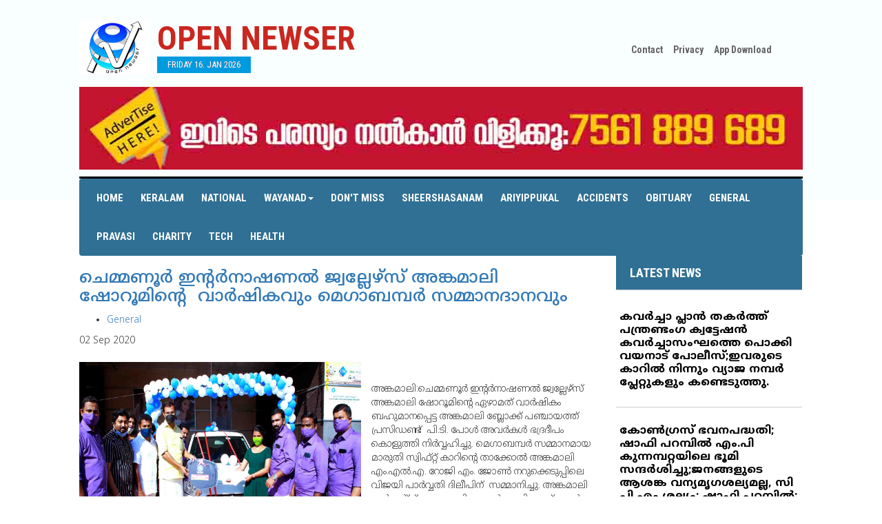

--- FILE ---
content_type: text/html; charset=UTF-8
request_url: http://opennewser.com/home/get_news/28730
body_size: 29674
content:
<!DOCTYPE html>
<html class="no-js">
<head>
    <!-- Global site tag (gtag.js) - Google Analytics -->
<script async src="https://www.googletagmanager.com/gtag/js?id=UA-106122002-2"></script>
<script>
  window.dataLayer = window.dataLayer || [];
  function gtag(){dataLayer.push(arguments);}
  gtag('js', new Date());

  gtag('config', 'UA-106122002-2');
</script>

        
    
 	<title>open newser</title>
        
    <meta property="fb:app_id" content="479888189027744" />
    <meta property="og:type" content="article" />
	<meta name="description" content="open newser" itemprop="description" />
	<meta property="og:title" content="open newser" />
	<meta property="og:url" content="http://opennewser.com/home/get_news/28730" />
	<meta property="og:image" content="http://opennewser.com/uploads/news/BOBYMEGABUMBER.jpg" />
	
	
    <meta property="og:site_name" content="OpenNewser.com" />   
    <meta property="og:description" content="&nbsp;
അങ്കമാലി:ചെമ്മണൂര്&zwj; ഇന്റര്&zwj;നാഷണല്&zwj; ജ്വല്ലേഴ്&zwnj;സ് അങ്കമാലി ഷോറൂമിന്റെ ഏഴാമത് വാര്&zwj;ഷികം ബഹുമാനപ്പെട്ട അങ്കമാലി ബ്ലോക്ക് പഞ്ചായത്ത് പ്രസിഡണ്ട്&nbsp; പി.ടി. പോള്&zwj; അവര്&zwj;കള്&zwj; ഭദ്രദീപം കൊളുത്തി നിര്&zwj;വ്വഹിച്ചു. മെഗാ�" />
		<meta charset="utf-8">
<meta property="fb:pages" content="1548996238672616" />
	<meta http-equiv="X-UA-Compatible" content="IE=edge">
        <meta name="viewport" content="width=device-width, initial-scale=1.0">
         

  <link rel="shortcut icon" href="">
<style type="text/css">img.wp-smiley,img.emoji {display: inline !important;border: none !important;box-shadow:none !important;height: 1em !important;width: 1em !important;margin: 0 .07em !important;vertical-align: -0.1em !important;background: none !important;padding: 0 !important;}.home{user-select:none;}</style>
<link rel='stylesheet' id='contact-form-7-css'  href='../../assets/user/css/styles.css' type='text/css' media='all' />
<link rel='stylesheet' id='arevico_scsfbcss-css'  href='../../assets/user/new/scs.css?ver=4.4.4' type='text/css' media='all' />
<link rel='stylesheet' id='wp-lightbox-2.min.css-css'  href='../../assets/user/new/lightbox.min.css?ver=1.3.4' type='text/css' media='all' />
<link rel='stylesheet' id='cleaner-gallery-css'  href='../../assets/user/new/gallery.min.css?ver=20130526' type='text/css' media='all' />
<link rel='stylesheet' id='bootstrap-css-css'  href='../../assets/user/bootstrap.min.css' type='text/css' media='all' />
<link rel='stylesheet' id='style-css-css'  href='../../assets/user/css/style.css' type='text/css' media='all' />
<link rel='stylesheet' id='gfonts-css-css'  href='http://fonts.googleapis.com/css?family=Roboto+Condensed:400,700' type='text/css' media='all' />
<link rel='stylesheet' id='gfontsm-css-css'  href='http://fonts.googleapis.com/earlyaccess/notosansmalayalam.css' type='text/css' media='all' />
<link rel='stylesheet' id='owl-css-css'  href='../../assets/user/css/owl.carousel.css' type='text/css' media='all' />
<link rel="canonical" href="http://opennewser.com/" />
<!--<script src='//connect.facebook.net/en_EN/all.js#xfbml=1'></script>  -->

</head>
<body class="home page page-id-8 page-template page-template-page-home page-template-page-home-php chrome" oncontextmenu="return false">

<!--[if lt IE 8]>
<div class="alert alert-warning">
	You are using an <strong>outdated</strong> browser. Please <a href="http://browsehappy.com/">upgrade your browser</a> to improve your experience.
</div>
<![endif]-->
 
 <!--script>
  window.fbAsyncInit = function() {
    FB.init({
      appId      : '1557128831044449',
      xfbml      : true,
      version    : 'v2.11'
    });
    FB.AppEvents.logPageView();
  };

  (function(d, s, id){
     var js, fjs = d.getElementsByTagName(s)[0];
     if (d.getElementById(id)) {return;}
     js = d.createElement(s); js.id = id;
     js.src = "https://connect.facebook.net/en_US/sdk.js";
     fjs.parentNode.insertBefore(js, fjs);
   }(document, 'script', 'facebook-jssdk'));
</script -->


 <div id="headermain">


   <div class="container">
   

    
     <div class="header">
       <div class="row">
         <div class="col-sm-8">
           <div class="headerleft">
             <a href="http://opennewser.com/" class="logo"></a>
              <div class="logotitle"><a href="http://opennewser.com/"><h1><span class="red">OPEN NEWSER</span></h1></a>
                <div class="headerdate" data-hover="Friday 16. Jan 2026">Friday 16. Jan 2026</div>
              </div>
             <div class="clearer"></div> 
           </div>
         </div>
         
         
   

         <div class="col-sm-4">
           <div class="headerright">
             <div id="headerlinks">
               <ul>
                <li><a href="contact.html"> Contact </a></li>
                  <li><a href="privacy.html"> Privacy </a></li>

				<li><a href="https://play.google.com/store/apps/details?id=com.open_newser_new.app" >App Download</a> </li>
               </ul>
             </div>
             <h4 class="hidden">Social</h4>			<div class="textwidget"><ul class="list-inline social">
<li><a href="https://www.facebook.com/opennewser" target="_blank" class="fb"></a></li>
<li><a href="#" target="_blank" class="twt"></a></li>
<li><a href="#" target="_blank" class="ytb"></a></li>
</ul></div>
		            <div class="clearer"></div> 
           </div>
         </div>
       
       </div>
       <style>.visi{visibility: hidden;}</style>
             <div class="row" style="padding-bottom: 10px;">
  <div class="col-md-12 col-lg-12 col-sm-12"> 
 <a href=""><img style="width:100%;"  src=" http://opennewser.com/uploads/advt/heramatharu1.jpg"></a>
</div>
</div>

       
       <div id="navigation">
          <div class="navleft">
               <nav class="navbar" role="navigation"> 
                          <!-- Brand and toggle get grouped for better mobile display -->
                          <div class="navbar-header">
                            <button type="button" class="navbar-toggle" data-toggle="collapse" data-target=".navbar-ex1-collapse"> <span class="sr-only">Toggle navigation</span> <span class="icon-bar"></span> <span class="icon-bar"></span> <span class="icon-bar"></span> </button>
                           
            
                        
                          <div class="collapse navbar-collapse navbar-ex1-collapse">
                            
                             <div class="menu-main-nav-container"><ul id="menu-main-nav" class="nav navbar-nav"><li id="menu-item-40" class="menu-item menu-item-type-post_type menu-item-object-page current-menu-item page_item page-item-8 current_page_item menu-item-40 active"><a title="Home" href="http://opennewser.com/">Home</a></li>
                             
<li id="menu-item-23" class="menu-item menu-item-type-taxonomy menu-item-object-category menu-item-23"><a title="Mananthavadi" href="http://opennewser.com/home/get_categorynews/19">Keralam</a></li>
<li id="menu-item-23" class="menu-item menu-item-type-taxonomy menu-item-object-category menu-item-23"><a title="Mananthavadi" href="http://opennewser.com/home/get_categorynews/20">National</a></li>
<li id="menu-item-265" class="menu-item menu-item-type-custom menu-item-object-custom menu-item-has-children menu-item-265 dropdown"><a title="News" href="#" data-toggle="dropdown" class="dropdown-toggle" aria-haspopup="true">Wayanad<span class="caret"></span></a>

<ul role="menu" class=" dropdown-menu">
	
	<li id="menu-item-23" class="menu-item menu-item-type-taxonomy menu-item-object-category menu-item-23"><a title="Mananthavadi" href="http://opennewser.com/home/get_categorynews/10">Mananthavadi</a></li>
	<li id="menu-item-24" class="menu-item menu-item-type-taxonomy menu-item-object-category menu-item-24"><a title="Batheri" href="http://opennewser.com/home/get_categorynews/9">Batheri</a></li>
	<li id="menu-item-25" class="menu-item menu-item-type-taxonomy menu-item-object-category menu-item-25"><a title="Kalpetta" href="http://opennewser.com/home/get_categorynews/7">Kalpetta</a></li>
</ul>
</li>
<li id="menu-item-28" class="menu-item menu-item-type-taxonomy menu-item-object-category menu-item-28"><a title="Don't Miss" href="http://opennewser.com/home/dont_miss">Don't Miss</a></li>
<li id="menu-item-267" class="menu-item menu-item-type-taxonomy menu-item-object-category menu-item-267"><a title="Sheershasanam" href="http://opennewser.com//home/get_categorynews/18">Sheershasanam</a></li>

<li id="menu-item-273" class="menu-item menu-item-type-taxonomy menu-item-object-category menu-item-273"><a title="Ariyippukal" href="http://opennewser.com/home/get_categorynews/6">Ariyippukal</a></li>

<li id="menu-item-27" class="menu-item menu-item-type-taxonomy menu-item-object-category menu-item-27"><a title="Accidents" href="http://opennewser.com/home/acceidents">Accidents</a></li>
<li id="menu-item-266" class="menu-item menu-item-type-taxonomy menu-item-object-category menu-item-266"><a title="Obituary" href="http://opennewser.com/home/get_categorynews/13">Obituary</a></li>
<li id="menu-item-268" class="menu-item menu-item-type-taxonomy menu-item-object-category menu-item-268"><a title="General" href="http://opennewser.com/home/general">General</a></li>
<li id="menu-item-26" class="menu-item menu-item-type-taxonomy menu-item-object-category menu-item-26"><a title="Pravasi" href="http://opennewser.com/home/get_categorynews/16">Pravasi</a></li>

<li id="menu-item-269" class="menu-item menu-item-type-taxonomy menu-item-object-category menu-item-269"><a title="Charity" href="http://opennewser.com/home/get_categorynews/2">Charity</a></li>
<li id="menu-item-29" class="menu-item menu-item-type-taxonomy menu-item-object-category menu-item-29"><a title="Tech" href="http://opennewser.com/home/get_categorynews/14">Tech</a></li>

<li id="menu-item-271" class="menu-item menu-item-type-taxonomy menu-item-object-category menu-item-271"><a title="Health" href="http://opennewser.com/home/get_categorynews/15">Health</a></li>
</ul></div>                          
                          </div>
                          <!-- /.navbar-collapse -->
                          
                 </div> 
              </nav>
          </div>
              
       </div>
     </div>
   </div>
 </div>
	
	



 <div class="container main-container"><div id="content" role="main">
    <div id="banner">
    <div class="row">




<div class="span8 column_container">
       <div class="col-md-8 col-lg-8 col-sm-8">             
                
                <article itemtype="" itemscope="" class="" id="post-24532">

            <header>

                <h1 class="entry-title" itemprop="name"><a title="ചെമ്മണൂര്‍ ഇന്റര്‍നാഷണല്‍ ജ്വല്ലേഴ്‌സ് അങ്കമാലി ഷോറൂമിന്റെ   വാര്‍ഷികവും മെഗാബമ്പര്‍ സമ്മാനദാനവും" rel="bookmark" href="" itemprop="url">ചെമ്മണൂര്‍ ഇന്റര്‍നാഷണല്‍ ജ്വല്ലേഴ്‌സ് അങ്കമാലി ഷോറൂമിന്റെ   വാര്‍ഷികവും മെഗാബമ്പര്‍ സമ്മാനദാനവും</a></h1>
                <div class="meta-info">
                    <ul class="td-category"><li class="entry-category"><a href="">General</a></li></ul> 
                    <time datetime="02 Sep 2020" class="entry-date updated" itemprop="dateCreated">02 Sep 2020</time><meta content="UserComments:0" itemprop="interactionCount">

            </header>


            
              
             <div class="thumb-wrap"><a style="float:left;" title="ചെമ്മണൂര്‍ ഇന്റര്‍നാഷണല്‍ ജ്വല്ലേഴ്‌സ് അങ്കമാലി ഷോറൂമിന്റെ   വാര്‍ഷികവും മെഗാബമ്പര്‍ സമ്മാനദാനവും"><img style="max-height:250px; max-width:100%; padding-bottom: 20px;padding-right: 15px;" title="ചെമ്മണൂര്‍ ഇന്റര്‍നാഷണല്‍ ജ്വല്ലേഴ്‌സ് അങ്കമാലി ഷോറൂമിന്റെ   വാര്‍ഷികവും മെഗാബമ്പര്‍ സമ്മാനദാനവും" alt="" src="http://opennewser.com/uploads/news/BOBYMEGABUMBER.jpg" class="entry-thumb" itemprop="image"></a>
          
            
                <p style="float:left;"><p>&nbsp;</p>
<p>അങ്കമാലി:ചെമ്മണൂര്&zwj; ഇന്റര്&zwj;നാഷണല്&zwj; ജ്വല്ലേഴ്&zwnj;സ് അങ്കമാലി ഷോറൂമിന്റെ ഏഴാമത് വാര്&zwj;ഷികം ബഹുമാനപ്പെട്ട അങ്കമാലി ബ്ലോക്ക് പഞ്ചായത്ത് പ്രസിഡണ്ട്&nbsp; പി.ടി. പോള്&zwj; അവര്&zwj;കള്&zwj; ഭദ്രദീപം കൊളുത്തി നിര്&zwj;വ്വഹിച്ചു. മെഗാബമ്പര്&zwj; സമ്മാനമായ മാരുതി സ്വിഫ്റ്റ് കാറിന്റെ താക്കോല്&zwj; അങ്കമാലി എം.എല്&zwj;.എ. റോജി എം. ജോണ്&zwj; നറുക്കെടുപ്പിലെ വിജയി പാര്&zwj;വ്വതി ദിലീപിന്&nbsp; സമ്മാനിച്ചു. അങ്കമാലി മാര്&zwj;ച്ചന്റ്&zwnj;സ് അസോസിയേഷന്&zwj; പ്രസിഡണ്ട്&nbsp; എന്&zwj;. വി.പോളച്ചന്&zwj; ചടങ്ങില്&zwj; വിശിഷ്ടാതിഥിയായിരന്നു.സോണല്&zwj; മാനേജര്&zwj; ബിജു ജോര്&zwj;ജ്ജ്, റീജ്യണല്&zwj; മാനേജര്&zwj; സെബാസ്റ്റ്യന്&zwj;, സീനിയര്&zwj; മാനേജര്&zwj;. ജോപോള്&zwj;, ഷോറൂം മാനേജര്&zwj; രഞ്ജിത് ബേസില്&zwj; പോള്&zwj;, മാര്&zwj;ക്കറ്റിംഗ് മാനേജര്&zwj; വൈശാഖന്&zwj;, അസിസ്റ്റന്റ് മാനേജര്&zwj; ജിയോ, എസ്.ഡി.എം. റോസി ബെന്നി, മാര്&zwj;ട്ടിന്&zwj; എന്നിവര്&zwj; ചടങ്ങില്&zwj; ആശംസകള്&zwj; നേര്&zwj;ന്നു. വാര്&zwj;ഷികം, ഓണം സ്&zwnj;പെഷ്യല്&zwj; ആഘോഷങ്ങളുടെ ഭാഗമായി നിരവധി ഓഫറുകളും ഒരുക്കിയിട്ടുണ്ട്. കോവിഡ്19 പ്രോട്ടോകോള്&zwj; പൂര്&zwj;ണ്ണമായും പാലിച്ചുകൊണ്ടാണ് സ്ഥാപനം പ്രവര്&zwj;ത്തിക്കുന്നതെന്ന് മാനേജ്&zwnj;മെന്റ് അറിയിച്ചു.</p>
<p>&nbsp;</p></p>
</div>
            
            <div class="clearfix"></div>


        </article> 
  <div class="row">
  <div class="col-md-12 col-lg-12 col-sm-12">  
 <img style="height: 200px; width:100%;"  src="http://opennewser.com//uploads/advt/SAPACVACENT3.jpg" alt="advt_31.jpg">
</div></div>
<div class="row">
  <div class="col-md-12 col-lg-12 col-sm-12">  
 <img style="height: 200px; width:100%;"  src="http://opennewser.com//uploads/advt/SAPACVACENT4.jpg" alt="SAPACVACENT4.jpg">
</div></div>
<div class="row">
<div class="col-md-12 col-lg-12 col-sm-12"> 
  <script async src="https://pagead2.googlesyndication.com/pagead/js/adsbygoogle.js"></script>
<!-- horizont -->
<ins class="adsbygoogle"
     style="display:block"
     data-ad-client="ca-pub-9739384134379063"
     data-ad-slot="1722054941"
     data-ad-format="auto"
     data-full-width-responsive="true"></ins>
<script>
     (adsbygoogle = window.adsbygoogle || []).push({});
</script>


</div>
</div>
   
        
<div class="row">
  <div class="col-md-12 col-lg-12 col-sm-12"> 
    <div class="col-md-6 col-lg-6 col-sm-6"> 
      <label>Comments</label>
  </div>
   <br><br><p>കമന്റ് ബോക്&zwnj;സില്&zwj; വരുന്ന അഭിപ്രായങ്ങള്&zwj; ഓപ്പൺന്യൂസറിന്റെത് അല്ല. മാന്യമായ ഭാഷയില്&zwj; വിയോജിക്കാനും തെറ്റുകള്&zwj; ചൂണ്ടി കാട്ടാനും അനുവദിക്കുമ്പോഴും മനഃപൂര്&zwj;വ്വം അധിക്ഷേപിക്കാന്&zwj; ശ്രമിക്കുന്നവരെയും അശ്ലീലം ഉപയോഗിക്കുന്നവരെയും  മതവൈരം തീര്&zwj;ക്കുന്നവരെയും മുന്നറിയിപ്പ് ഇല്ലാതെ ബ്ലോക്ക് ചെയ്യുന്നതാണ് - എഡിറ്റര്&zwj;</p>
</div>
</div>


 <div class="row">
 <form action="http://opennewser.com/home/add_comment" name="add_comment" id="add_comment" method="post">
  <div class="col-md-12 col-lg-12 col-sm-12"> 
    <div class="col-md-6 col-lg-6 col-sm-6"> 
      <input type="text" name="name" class="form-control" placeholder="Name">
  </div>
  <div class="col-md-6 col-lg-6 col-sm-6"> 
      <input type="email" name="email" class="form-control" placeholder="Email">
      <input type="hidden" name="news" class="form-control" value="28730">
 </div>
  <div class="col-md-12 col-lg-12 col-sm-12"> 
    <textarea class="form-control" name="comment" placeholder="Comment"></textarea>
 </div>
<br>
  <div class="col-md-12 col-lg-12 col-sm-12"> 
    <input type="submit" name="submit" value="Comment">
 </div>
<br><br>
</div>
</form>
</div>
        
 <div class="row">
 
  <div class="col-md-12 col-lg-12 col-sm-12">
      
  
</div>

</div>


     </div>
                
    </div>




<div class="col-md-4 col-lg-4 col-sm-4">
        <div id="moviereviews">
          <h3><a style="color: #FFF;" href="http://opennewser.com/home/latest_news">LATEST NEWS</a></h3>
          <ul>

  <li class="clearfix">
                <div class="moviereviewstext">
                  <h5><a href="http://opennewser.com/home/get_news/83854">കവര്‍ച്ചാ പ്ലാന്‍ തകര്‍ത്ത് പന്ത്രണ്ടംഗ ക്വട്ടേഷന്‍ കവര്‍ച്ചാസംഘത്തെ പൊക്കി വയനാട് പോലീസ്;ഇവരുടെ കാറില്‍ നിന്നും വ്യാജ നമ്പര്‍ പ്ലേറ്റുകളും കണ്ടെടുത്തു.</a></h5>
                  <div>
                    
                  </div>
                 
                </div>
            </li>
        <li class="clearfix">
                <div class="moviereviewstext">
                  <h5><a href="http://opennewser.com/home/get_news/83853">കോണ്‍ഗ്രസ് ഭവനപദ്ധതി; ഷാഫി പറമ്പില്‍ എം.പി കുന്നമ്പറ്റയിലെ ഭൂമി സന്ദര്‍ശിച്ചു;ജനങ്ങളുടെ ആശങ്ക വന്യമൃഗശല്യമല്ല, സി പി എം ശല്യം: ഷാഫി പറമ്പില്‍; മുഴുവന്‍ വീടുകളും പൂര്‍ത്തിയാക്കി ജനങ്ങള്‍ക്ക് നല്‍കിയ വാ</a></h5>
                  <div>
                    
                  </div>
                 
                </div>
            </li>
        <li class="clearfix">
                <div class="moviereviewstext">
                  <h5><a href="http://opennewser.com/home/get_news/83851">കാര്‍ഷിക മേഖല സമ്പദ്‌വ്യവസ്ഥക്ക് അവിഭാജ്യ ഘടകം: ജില്ലാ പഞ്ചായത്ത് പ്രസിഡന്റ്</a></h5>
                  <div>
                    
                  </div>
                 
                </div>
            </li>
        <li class="clearfix">
                <div class="moviereviewstext">
                  <h5><a href="http://opennewser.com/home/get_news/83848">മനുഷ്യാവകാശ കമ്മീഷനില്‍ റിപ്പോര്‍ട്ട് :  മുണ്ടക്കൈ ഉരുള്‍പൊട്ടലില്‍ ലഭിച്ച സംഭാവന ദുരിതബാധിതര്‍ക്ക് നേരിട്ട് നല്‍കാനാവില്ലെന്ന് സര്‍ക്കാര്‍</a></h5>
                  <div>
                    
                  </div>
                 
                </div>
            </li>
        <li class="clearfix">
                <div class="moviereviewstext">
                  <h5><a href="http://opennewser.com/home/get_news/83847">11 ലിറ്റര്‍ വിദേശ മദ്യവുമായി  ഒരാള്‍ അറസ്റ്റില്‍</a></h5>
                  <div>
                    
                  </div>
                 
                </div>
            </li>
        <li class="clearfix">
                <div class="moviereviewstext">
                  <h5><a href="http://opennewser.com/home/get_news/83845">അനധികൃത മദ്യവില്‍പ്പനക്കാരനെ എക്‌സൈസ് അറസ്റ്റ് ചെയ്തു</a></h5>
                  <div>
                    
                  </div>
                 
                </div>
            </li>
        <li class="clearfix">
                <div class="moviereviewstext">
                  <h5><a href="http://opennewser.com/home/get_news/83837">പുള്ളിമാനുകളുടെ ജഢവുമായി അഞ്ചംഗ വേട്ടസംഘം പിടിയില്‍</a></h5>
                  <div>
                    
                  </div>
                 
                </div>
            </li>
        <li class="clearfix">
                <div class="moviereviewstext">
                  <h5><a href="http://opennewser.com/home/get_news/83835">വയനാട് സ്വദേശി  നൈക ഷൈജിത്ത്  ജൂനിയര്‍ ഗാലക്റ്റിക് യൂണിവേഴ്‌സ് ഇന്ത്യ</a></h5>
                  <div>
                    
                  </div>
                 
                </div>
            </li>
        <li class="clearfix">
                <div class="moviereviewstext">
                  <h5><a href="http://opennewser.com/home/get_news/83834">മൂന്നരപ്പതിറ്റാണ്ടിന്റെ പാര്‍ട്ടി ബന്ധത്തിന് വിരാമം; സിപിഎം വിടുന്നതായി മുതിര്‍ന്ന നേതാവ് എ.വി ജയന്‍</a></h5>
                  <div>
                    
                  </div>
                 
                </div>
            </li>
        <li class="clearfix">
                <div class="moviereviewstext">
                  <h5><a href="http://opennewser.com/home/get_news/83828">പൂപ്പൊലി അന്താരാഷ്ട്ര പുഷ്പമേള സമാപിച്ചു</a></h5>
                  <div>
                    
                  </div>
                 
                </div>
            </li>
             

    </ul>

        </div>

<!--
 <div class="col-md-12 col-lg-12 col-sm-12">          
        <div id="liveupdates">
            <h4>ARIYIPPUKAL</h4>
            <div id="news-container" style="overflow: hidden; position: relative; height: 440px;">
                <ul style="position: absolute; margin: 0px; padding: 0px; top: 0px;">
                                </ul>
          </div> 
        </div>

        </div> 
-->
<script async src="https://pagead2.googlesyndication.com/pagead/js/adsbygoogle.js"></script>
<!-- verti -->
<ins class="adsbygoogle"
     style="display:block"
     data-ad-client="ca-pub-9739384134379063"
     data-ad-slot="6204225437"
     data-ad-format="auto"
     data-full-width-responsive="true"></ins>
<script>
     (adsbygoogle = window.adsbygoogle || []).push({});
</script>
      </div>  


      
    </div>  
  </div>         
        

    </div>




  </div><!-- /#content -->
  </div>

   <script async src="https://pagead2.googlesyndication.com/pagead/js/adsbygoogle.js?client=ca-pub-9739384134379063"
     crossorigin="anonymous"></script>
<ins class="adsbygoogle"
     style="display:block"
     data-ad-format="autorelaxed"
     data-ad-client="ca-pub-9739384134379063"
     data-ad-slot="2393909338"></ins>
<script>
     (adsbygoogle = window.adsbygoogle || []).push({});
</script>

<div class="container"><script async src="https://pagead2.googlesyndication.com/pagead/js/adsbygoogle.js"></script>
<!-- 728x90 -->
<ins class="adsbygoogle"
     style="display:inline-block;width:728px;height:90px"
     data-ad-client="ca-pub-9739384134379063"
     data-ad-slot="1617009519"></ins>
<script>
     (adsbygoogle = window.adsbygoogle || []).push({});
</script></div>
<div id="footerlinkmain">
<div class="container">
  <div id="footerlink">
    <a title="Home" href="http://opennewser.com/">Home</a> | 
<a title="Mananthavadi" href="http://opennewser.com/home/get_categorynews/10">Mananthavadi</a> | 
<a title="Batheri" href="http://opennewser.com/home/get_categorynews/9">Batheri</a> | 
<a title="Kalpetta" href="http://opennewser.com/home/get_categorynews/7">Kalpetta</a> | 
<a title="Music" href="http://opennewser.com/home/get_categorynews/1">Music</a> | 
<a title="Book Shelf" href="http://opennewser.com/home/get_categorynews/12">Book Shelf</a> | 
<a title="Don't Miss" href="http://opennewser.com/home/get_categorynews/5">Don't Miss</a> | 
<a title="Tech" href="http://opennewser.com/home/get_categorynews/14">Tech</a></a> | 
<a title="Obituary" href="http://opennewser.com/home/get_categorynews/13">Obituary</a> |
<a title="Health" href="http://opennewser.com/home/get_categorynews/15">Health</a>
  </div>

<div class="row-fluid" style="float:right">
    
                            <div class="span4 td-sub-footer-copy">
                                &copy; Copyright 2020- OpenNewser powered by  <a target="_blank" href="http://www.rafeek.in">Rafeek.in</a></div>

                            
                        </div>


</div>
</div>

<a id="inline" href="#arvlbdata" style="display: none;overflow:hidden;">Show</a>

<div style="display:none">
  <div class="arevicofancy-inline-tmp" style="display: none;"></div>

</div>
<script type="text/javascript">
function parseJSAtOnload() {
var links = ["http://www.opennewser.com/assets/user/new/jquery.js",
"http://www.opennewser.com/assets/js/jquery.js",
"http://www.opennewser.com/assets/user/js/owl.carousel.min.js"],
"https://maxcdn.bootstrapcdn.com/bootstrap/3.3.4/js/bootstrap.min.js",
"http://www.opennewser.com/assets/noty/js/packaged/jquery.noty.packaged.min.js",
"http://www.opennewser.com/assets/user/scs.js",
"http://www.opennewser.com/assets/user/new/modernizr-2.8.3.min.js",
"http://www.opennewser.com/assets/js/jquery.form.min.js",
"http://www.opennewser.com/assets/user/new/jquery.js",
"http://www.opennewser.com/assets/user/scs.js",
"http://www.opennewser.com/assets/user/new/jquery-migrate.min.js",
"http://www.opennewser.com/assets/user/new/launch.js",
"../../assets/user/new/jquery.js",
"http://opennewser.com/assets/user/new/jquery-migrate.min.js",
"../../assets/user/new/launch.js"],
headElement = document.getElementsByTagName("head")[0],
linkElement, i;
for (i = 0; i < links.length; i++) {
linkElement = document.createElement("script");
linkElement.src = links[i];
headElement.appendChild(linkElement);
}
}
if (window.addEventListener)
window.addEventListener("load", parseJSAtOnload, false);
else if (window.attachEvent)
window.attachEvent("onload", parseJSAtOnload);
else window.onload = parseJSAtOnload;
</script >  
  
      <script type="text/javascript">
           $(function() {
        $(this).bind("contextmenu", function(e) {
            e.preventDefault();
        });
    }); 
jQuery(document).ready(function(){
	
 	jQuery('#myModal').modal('show');

});    
    
    
      </script>
    
     
<script data-ad-client="ca-pub-9739384134379063" async src="https://pagead2.googlesyndication.com/pagead/js/adsbygoogle.js"></script>
<script type="text/javascript">
  jQuery(document).ready(function(){jQuery(".owl-carousel").owlCarousel({loop:!0,margin:0,responsiveClass:!0,dots:!1,autoplay:!0,navContainer:"#nav-controls",animateOut:"fadeOutUp",animateIn:"fadeInUp",smartSpeed:450,responsive:{0:{items:1,nav:!0}}}),jQuery(".owl_sheershasanm").owlCarousel({loop:!0,margin:0,responsiveClass:!0,dots:!1,autoplay:!0,navContainer:"#nav-controls",smartSpeed:450,responsive:{0:{items:1,nav:!0}}})});
</script>
</body>

</html>  
   </script>

--- FILE ---
content_type: text/html; charset=utf-8
request_url: https://www.google.com/recaptcha/api2/aframe
body_size: 266
content:
<!DOCTYPE HTML><html><head><meta http-equiv="content-type" content="text/html; charset=UTF-8"></head><body><script nonce="aCE89sfSrUwP84lxC14XJg">/** Anti-fraud and anti-abuse applications only. See google.com/recaptcha */ try{var clients={'sodar':'https://pagead2.googlesyndication.com/pagead/sodar?'};window.addEventListener("message",function(a){try{if(a.source===window.parent){var b=JSON.parse(a.data);var c=clients[b['id']];if(c){var d=document.createElement('img');d.src=c+b['params']+'&rc='+(localStorage.getItem("rc::a")?sessionStorage.getItem("rc::b"):"");window.document.body.appendChild(d);sessionStorage.setItem("rc::e",parseInt(sessionStorage.getItem("rc::e")||0)+1);localStorage.setItem("rc::h",'1768584977820');}}}catch(b){}});window.parent.postMessage("_grecaptcha_ready", "*");}catch(b){}</script></body></html>

--- FILE ---
content_type: text/css
request_url: http://opennewser.com/assets/user/css/style.css
body_size: 7609
content:
body{font-family:'Noto Sans Malayalam';font-weight:300;font-size:14px;color:#333!important;height:auto!important; }
img.left-pic{float:left;margin-right:15px}
.mainbg{height:5295px;background:url(../index.jpg) center top no-repeat}
a{text-decoration:none!important;outline:none!important}
.clearer{clear:both}
.container{max-width:1080px}
#headermain{width:100%;max-height:291px;background:url(../img/newhead_bg_copy.jpg) center top no-repeat;background-size:cover}
.header{font-family:'Roboto Condensed',sans-serif;position:relative}
.headerleft{padding-top:30px}
.logo{width:103px;height:93px;float:left;background:url(../img/openlogo.jpg) center top no-repeat;display:inline-block;background-size:contain}
.logotitle{float:left;margin:0px 0px 0px 10px}
.logotitle h1{font-weight:700;font-size:48px;color:#000000;margin:0}
.red{color:#ca2720}
.headerdate{position:relative;display:inline-block;font-weight:400;font-size:13px;text-transform:uppercase;color:#ca2720;background:#009bdf;padding:3px 15px;margin-bottom:20px}
#headerlinks{font-family:'Roboto Condensed',sans-serif;font-weight:700;font-size:14px;color:#636363;padding:62px 0px 0px 72px}
#headerlinks ul{padding:0;margin:0}
#headerlinks li{list-style:none;float:left}
#headerlinks a{color:#636363;padding:0 6px 0 9px}
#headerlinks a:hover{color:#ca2720}
ul.social{margin-left:0px;margin-top:0px;padding-left:17px;padding-top:0px;margin-top:-4px;float:left}
ul.social > li{padding:0px 1px}
ul.social .fb{width:26px;height:26px;display:inline-block;background:url(../img/social1.png) left top no-repeat}
ul.social .fb:hover{background-position:left bottom}
ul.social .twt{width:26px;height:26px;display:inline-block;background:url(../img/social1.png) center top no-repeat}
ul.social .twt:hover{background-position:center bottom}
ul.social .ytb{width:26px;height:26px;display:inline-block;background:url(../img/social1.png) right top no-repeat}
ul.social .ytb:hover{background-position:right bottom}
#navigation{border-bottom:1px solid #000000;margin-bottom:50px;position:relative;z-index:9999;width:100%;border-top:3px #000000 solid;background:#FFF}
body.home #navigation{border-bottom:none;margin-bottom:0}
.navleft{width:100%}
.navbar{margin:0;border:none;background:#307094;}
.navbar-collapse{padding:0}
ul.navbar-nav{margin:0px}
.navbar-nav > li{margin:0px}
.navbar-nav > li > a{font-family:'Roboto Condensed',sans-serif;font-weight:400;font-size:15px;color:#fff;font-weight:bold; text-transform:uppercase;padding:18px 0px 18px 25px;text-align:center;margin:0}
.navbar-nav > li:last-child{background:none}
.navbar-nav > li > a:hover{background:none;color:#009bdf}
.navbar-nav > li.activepage a{background:none;color:#ca2720!important}
.nav>li>a:focus{background:none!important}
/*.navbar-header{background:#9cc4e0;}*/
.googleserch{}
.bannerimg{width:100%}
#latestscroll{max-height:166px;overflow:hidden;}
#latestscroll h4{font-family:'Roboto Condensed',sans-serif;font-weight:700;font-size:17px;color:#FFFFFF;display:block;padding:12px 20px;background:#15489e;text-transform:uppercase;margin:0}
#latestscrolltext{padding:15px;background:#7d5364}
#latestscrolltext .item{width:100%}
#latestscrolltext p a{font-family:'Noto Sans Malayalam';font-weight:400;font-size:14px;color:#FFFFFF;line-height:22px;line-height:21px;margin-bottom:1px}
div#nav-controls{position:absolute;right:20px;top:13px}
div#nav-controls div{width:6px!important;font-size:0px;display:block;cursor:pointer}
#nav-controls .owl-prev{background:url(../img/arrow1.gif) center top no-repeat;width:100%;height:5px;margin-bottom:5px}
#nav-controls .owl-next{background:url(../img/arrow1.gif) center bottom no-repeat;width:100%;height:5px;margin-top:5px}
#btn{position:absolute;z-index:999;display:inline-block;bottom:0px}
.livetv{width:40px;height:38px;display:block;background:url(../img/live.gif) center top no-repeat;float:left}
.livenews{padding:5px 15px;font-family:'Roboto Condensed',sans-serif;font-weight:700;font-size:20px;color:#000000;float:right;background:#FFF}
.livenews:hover{color:#000000}
#section1{padding-top:28px}
#section1 h3{width:100%;font-family:'Roboto Condensed',sans-serif;font-weight:700;font-size:22px;color:#000000;text-transform:uppercase;padding-bottom:8px;border-bottom:1px solid #cdcdcd;margin:0;margin-bottom:18px}
@media(min-width:992px){
	#section1 .col-sm-8,#section2 .col-sm-8{width:73.5%}
	#section1 .col-sm-4,#section2 .col-sm-4{width:33.33%;padding:0}
	#section1 .col-sm-8 .col-sm-5{width:44%;padding-right:0}
	#section1 .col-sm-8 .col-sm-7{width:56%;padding-left:22px}
}
#section1left{border-bottom:1px solid #cdcdcd;padding-bottom:4px}
.latestnewsmain{width:100%; }
.latestnewsmainimg{width:100%;margin-bottom:10px}
.latestnewsmainimg img{width:100%}
.latestnewsmain h5{font-family:'Noto Sans Malayalam';font-weight:700;font-size:18px;color:#3f2726;line-height:25px;margin-bottom:9px}
.latestnewsmain h5 a{color:#3f2726}
.latestnewsmain h5 a:hover{color:#bd241e}
.latestnewsmain p{font-family:'Noto Sans Malayalam';font-weight:400;font-size:14px;color:#000000;line-height:20px}
.latestnewslast{width:100%;margin-bottom:20px}
.latestnewslast h4{font-family:'Noto Sans Malayalam';font-weight:700;font-size:17px;color:#3f2726;line-height:21px;margin:4px 0px 18px 0px}
.latestnewslast h4 a{color:#3f2726}
.latestnewslast h4 a:hover{color:#bd241e}
.latestnewslast p{font-family:'Noto Sans Malayalam';font-weight:400;font-size:13px;color:#000000;line-height:18px;margin-top:10px}
.specialtextarea{font-family:'Noto Sans Malayalam';background:#ca2720;padding:15px 12px 39px 12px;display:inline-block;margin-top:2px;position:relative;width:100%;min-height: 102px;}
.specialtextarea p{font-weight:400;font-size:14px;color:#FFFFFF;line-height:19px}
.specialtextarea p a{color:#FFFFFF}
.specialtextarea p a:hover{color:#FFFFFF}
div#special .owl-dot span{display:inline-block;width:10px;background:#95100a;height:10px;border-radius:50%;margin-right:8px}
div#special .owl-dot.active span{background:#FFF}
div#special .owl-dot{display:inline-block}
div#special .owl-controls{text-align:center;margin-top:-40px;z-index:99;position:absolute;width:100%}
div#special .owl-dots{display:inline-block}
@media(min-width:992px){
	#section2 .col-sm-4{width:25%}
	#section2 .col-sm-8 .col-sm-4{width:33.1%}
}
.section2left{padding:0 8px;width:100%;border-right:1px solid #c4c4c4}
div#newsarea2 .col-sm-4:last-child .section2left{border-color:#fff}
.img-responsive{width:100%;height:auto}
.subheading{width:100%;font-family:'Roboto Condensed',sans-serif;font-weight:700;font-size:18px;color:#000000;text-transform:uppercase;padding-bottom:8px;padding-top:16px;margin:0}
div#newsarea2{margin:0 -8px}
div#newsarea2 .subheading{padding-left:8px}
#section2 h6{font-family:'Noto Sans Malayalam';font-weight:700;font-size:16px;color:#3f2726;line-height:22px;margin:18px 0px 10px 0px}
#section2 h6 a{color:#3f2726}
#section2 h6 a:hover{color:#bd241e}
ul.nlist{margin:0;padding:0}
ul.nlist li{font-family:'Noto Sans Malayalam';font-weight:400;font-size:14px;color:#000000;line-height:20px;padding-top:12px;border-top:1px solid #cdcdcd;margin-bottom:10px;list-style:none}
ul.nlist li a{color:#000000}
ul.nlist li a:hover{color:#bd241e}
ul.nlist li:last-child{margin-bottom:0}
.more{background:url(../img/morearrow.gif) right 7px no-repeat;font-family:'Roboto Condensed',sans-serif;font-weight:400;font-size:14px;color:#272727;padding-right:12px;text-align:right;display:block;margin-right:2px;height:15px;margin-top:5px;margin-bottom:5px}
.more2{background:url(../img/inner/morearrow2.png) right 6px no-repeat;font-family:'Roboto Condensed',sans-serif;font-weight:400;font-size:14px;color:#272727;padding-right:12px;float:right;text-align:right;display:inline-block;margin-right:2px;height:15px}
.more2:hover{color:#cd0b0b}
.more:hover{color:#ca2720}
#liveupdates{width:100%;font-family:'Noto Sans Malayalam'}
#liveupdates h4{width:100%;display:inline-block;font-family:'Roboto Condensed',sans-serif;font-weight:700;font-size:18px;color:#000000;text-transform:uppercase;background:#bbbec0;padding:12px 18px;margin-top:5px}
#news-container{margin-top:0;height:300px;overflow:hidden!important}
#liveupdates ul{margin:0;padding:0}
#liveupdates li{background:url(../img/li-line.gif) 32px 50px no-repeat!important;list-style:none!important;padding:0!important;margin:0!important;height:auto!important;padding-bottom:16px!important}
#liveupdates li:last-child{background:none}
.newstime{width:50px;height:50px;border-radius:50%;background:#dedede;display:inline-block;float:left;margin-left:8px;font-family:'Roboto Condensed',sans-serif;font-weight:400;font-size:13px;color:#ca2720;text-align:center;line-height:14px;padding:0px 0px}
.updatenews a{margin-left:15px;width:70%;float:left;font-weight:700;font-size:14px;color:#444;line-height:19px}
.sp1{margin:30px 0px 23px 0px}
.sp2{margin-bottom:13px;margin-top:9px}
.sp3{margin-top:25px;width:99.5%}
.add4{width:100%;margin-top:30px;margin-bottom:29px}
.add5{width:100%;margin-top:15px}
.add6{width:100%;margin-top:10px}
.add7{width:100%;margin-top:15px}
.add8{width:100%;margin-top:25px}
.sp2 img,.sp3 img,.add5 img,.add6 img,.add7 img,.add11 img{width:100%}
#section3{padding-top:10px}
.section3left h3{width:100%;font-family:"Roboto Condensed",sans-serif;font-weight:700;font-size:22px;color:#000;text-transform:uppercase;padding-bottom:8px;padding-top:10px;border-bottom:1px solid #CDCDCD;margin:0px 0px 15px;border-top:3px solid #000}
.section3left h4{width:100%;font-family:"Roboto Condensed",sans-serif;font-weight:700;font-size:22px;color:#000;text-transform:uppercase;padding-bottom:5px;padding-top:7px;border-bottom:1px solid #CDCDCD;margin:0px 0px 15px;border-top:3px solid #000;margin-top:10px}
@media(min-width:992px){
	#section3 .col-sm-8{width:67.5%}
	#section3 .col-sm-4{width:31%;padding:0}
	#section3 .col-sm-8 .col-sm-5{width:48.2%;padding-right:0}
	#section3 .col-sm-8 .col-sm-7{width:51%;padding-left:17px}
}
.movienewsmain{width:100%}
.movienewsmainimg{width:100%;margin-bottom:10px}
.movienewsmainimg img{width:100%}
.movienewsmain h5{font-family:'Noto Sans Malayalam';font-weight:700;font-size:16px;color:#3f2726;line-height:22px;margin-bottom:9px;margin-top:15px}
.movienewsmain h5 a{color:#3f2726}
.movienewsmain h5 a:hover{color:#bd241e}
.movienewsmain p{font-family:'Noto Sans Malayalam';font-weight:400;font-size:14px;color:#000000;line-height:20px}
.movienewssub{font-family:'Noto Sans Malayalam'}
.movienewssub ul{padding:0;margin:0}
.movienewssub li{list-style:none;width:100%;margin-bottom:10px}
.movienewssubimg{width:127px;height:84px;float:left;margin-right:10px}
.movienewssub p{width:100%;font-weight:700!important;font-size:14px;color:#000000;line-height:19px;margin:5px}
.movienewssub p a{color:#000000}
.movienewssub p a:hover{color:#bd241e}
#moviereviews{}
#moviereviews h3{width:100%;display:inline-block;font-family:'Roboto Condensed',sans-serif;font-weight:700;font-size:18px;color:#FFFFFF;text-transform:uppercase;background:#307094;padding:15px 20px;margin-top:0px}
#moviereviews ul{padding:0;margin:0;margin-top:7px}
#moviereviews li{list-style:none;border-bottom:1px solid #CDCDCD;padding-bottom:20px;margin-bottom:20px}
#moviereviews li:last-child{border:none}
.moviereviewsimg{width:117px;height:85px;float:left;margin-right:10px}
.moviereviewstext{width:100%;font-family:'Noto Sans Malayalam'}
.moviereviewstext h5{width:100%;font-weight:700!important;font-size:16px;color:#000000;line-height:19px;margin:5px}
.moviereviewstext h5 a{color:#000000}
.moviereviewstext h5 a:hover{color:#bd241e}
.moviereviewstext p{font-weight:400;font-size:13px;color:#000000;line-height:17px;margin-top:5px;margin-bottom:0}
.music{width:100%;font-family:'Noto Sans Malayalam'}
.music h5{font-weight:700;font-size:16px;color:#3f2726;line-height:22px;margin-bottom:15px;margin-top:20px}
.music h5 a{color:#3f2726}
.music h5 a:hover{color:#bd241e}
.musicimg{width:118px;height:104px;float:left;margin-right:15px}
.music p{font-weight:400;font-size:13px;color:#000000;line-height:18px;margin-top:5px;margin-bottom:0;border-bottom:1px solid #CDCDCD;padding-bottom:13px}
.music ul{padding:0;margin:0}
.music li{list-style:none;font-weight:400;font-size:13px;color:#000000;line-height:19px;border-bottom:1px solid #CDCDCD;padding-bottom:13px;padding-top:10px;background:url(../img/redpoint.jpg) 7px 16px no-repeat;padding-left:28px}
.music li:last-child{border-bottom:none;padding-bottom:5px}
.music li a{color:#000000}
.music li a:hover{color:#bd241e}
#galleryarea{position:relative;margin-bottom:24px}
#galleryarea h5{width:100%;display:inline-block;font-family:'Roboto Condensed',sans-serif;font-weight:700;font-size:20px;color:#FFFFFF;text-transform:uppercase;background:#c83939;padding:11px 16px;margin-top:20px;margin-bottom:6px}
#gallery{display:inline-block;position:relative}
.galleryimg{width:100%}
#nav-controls1{position:absolute;right:0px;bottom:7px;z-index:999}
#nav-controls1 div{width:24px;height:24px;font-size:0px;display:inline-block;cursor:pointer;margin-left:5px}
#nav-controls1 .owl-prev{background:url(../img/gallery/galleryarrow.png) left center no-repeat}
#nav-controls1 .owl-next{background:url(../img/gallery/galleryarrow.png) right center no-repeat}
#pravasinewsmain{padding:20px 15px;margin-bottom:14px;background:#fbf5eb}
#pravasinewsmain ul{margin:0;padding:0}
#pravasinewsmain li{list-style:none;border-bottom:1px solid #ccd3d7;margin-bottom:7px;padding-bottom:7px}
.pravasinewsimg{float:left;width:40%;margin-right:10px}
.pravasinewsimg img{max-width:100%}
.pravasinewstxt{float:left;width:55%}
.pravasinewstxt p{font-family:'Noto Sans Malayalam';font-weight:400;font-size:13px;color:#000000;line-height:20px;padding-bottom:14px!important;margin-top:0;margin-bottom:0}
.pravasinewstxt p a{color:#000000}
.pravasinewstxt p a:hover{color:#bd241e}
#pravasinewsmain h4{font-family:"Roboto Condensed",sans-serif;font-weight:700;font-size:22px;color:#000;text-transform:uppercase;padding-bottom:12px;margin:0px}
#sportsarea{width:100%;border:1px solid #ccd3d7;display:inline-block;margin-top:20px;}
#sportsarea h5{font-family:"Roboto Condensed",sans-serif;font-weight:700;font-size:22px;color:#000;text-transform:uppercase;padding-bottom:12px;margin:0px}
.sportsimg{width:100%;margin-bottom:17px}
.sportsimg img{width:100%}
.section3left h6,.dtls-related h6{font-family:'Noto Sans Malayalam';font-weight:700;font-size:16px;color:#3f2726;line-height:22px;margin-bottom:10px}
.dtls-related h6{font-size:14px}
.section3left h6 a,.dtls-related h6 a{color:#3f2726}
.section3left h6 a:hover,.dtls-related h6 a:hover{color:#bd241e}
#sportsarea p{font-family:'Noto Sans Malayalam';font-weight:400;font-size:14px;color:#000000;line-height:20px;margin-bottom:0}
#healtharea{width:100%;padding-top:20px;margin-bottom:12px}
.healthmain{width:100%}
.healthmainimg{width:100%;margin-bottom:10px}
.healthmainimg img{width:100%}
.healthmain h5{font-family:'Noto Sans Malayalam';font-weight:700;font-size:16px;color:#3f2726;line-height:22px;margin-bottom:9px;margin-top:15px}
.healthmain h5 a{color:#3f2726}
.healthmain h5 a:hover{color:#bd241e}
.healthmain p{font-family:'Noto Sans Malayalam';font-weight:400;font-size:14px;color:#000000;line-height:20px}
.healtnewssub{font-family:'Noto Sans Malayalam'}
.healtnewssub ul{padding:0;margin:0}
#healtharea .movienewssub li{list-style:none;width:100%;margin-bottom:10px;border-bottom:1px solid #CDCDCD;padding-bottom:10px;margin-bottom:11px}
#healtharea .movienewssub li:last-child{border-bottom:0;margin-bottom:4px}
.healtnewssubimg{width:133px;height:92px;float:left;margin-right:10px}
.healtnewssub p{width:100%;font-family:'Noto Sans Malayalam';font-weight:400;font-size:14px;color:#000000;line-height:22px}
.healtnewssub p a{color:#000000}
.healtnewssub p a:hover{color:#bd241e}
#geethasantheshmain{width:100%;position:relative;display:inline-block;border:1px solid #f25500;margin-top:70px;padding:20px}
#geethasantheshmain h3{font-family:"Roboto Condensed",sans-serif;font-weight:700;font-size:24px;color:#f25500;text-transform:uppercase;margin:0px;position:relative;top:-32px;left:-8px;z-index:100;background:#FFF;padding:0 5px;display:inline-block;width:80%}
#geethasantheshmain h3 a{color:#f25500}
#geethasantheshmain h3 a:hover{color:#000000}
.krishna{width:95px;height:115px;display:inline-block;background:url(../img/krishna.jpg) center top no-repeat;position:absolute;z-index:999;top:-57px;right:10px}
#geethasantheshmain h6{margin:0;background:url(../img/clmn.png) top left no-repeat;width:100%;font-weight:600!important;font-size:13px;color:#525252;line-height:23px;font-style:italic;padding-top:27px;border-bottom:1px solid #CDCDCD;padding-bottom:20px}
#geethasantheshmain p{font-family:'Noto Sans Malayalam';font-weight:400;font-size:13px;color:#525252;line-height:20px;padding-top:22px;margin-bottom:9px}
#cartoonmain{width:100%;margin-top:10px}
#cartoonmain h5{width:100%;display:inline-block;font-family:'Roboto Condensed',sans-serif;font-weight:700;font-size:20px;color:#000;text-transform:uppercase;background:##15489e;padding:11px 16px;margin-top:8px;margin-bottom:6px}
.cartoonmainimg{width:100%;margin-top:4px}
.cartoonmainimg img{width:100%}
#businessnewsmain{padding:20px 15px;margin-bottom:14px;background:#ebf4f9;margin-top:13px}
#businessnewsmain ul{padding:0;margin:0}
#businessnewsmain li{border-bottom:1px solid #ccd3d7;margin-bottom:7px;padding-bottom:7px;list-style:none}
.businessnewsimg{float:left;width:40%;margin-right:10px}
.businessnewsimg img{max-width:100%}
.businessnewstxt{float:left;width:55%}
.businessnewstxt p{font-family:'Noto Sans Malayalam';font-weight:400;font-size:13px;color:#000000;line-height:20px;padding-bottom:14px!important;margin-top:0;margin-bottom:0}
.businessnewstxt p a{color:#000000}
.businessnewstxt p a:hover{color:#bd241e}
#businessnewsmain h4{font-family:"Roboto Condensed",sans-serif;font-weight:700;font-size:22px;color:#000;text-transform:uppercase;padding-bottom:12px;margin:0px}
#footerlinkmain{padding:17px 0px;background:#4e4e4e;margin-top:45px}
#footerlink{font-family:'Roboto Condensed',sans-serif;font-weight:400;font-size:14px;color:#e2e2e2;text-transform:uppercase}
#footerlink a{color:#e2e2e2}
#footerlink a:hover{color:#FFFFFF}
#footerbottommain{width:100%;padding:22px 0px;background:#dfdfdf}
.footerbottomlogo{width:80px;height:80px;background:url(../img/footerlogo.jpg) center top no-repeat;display:inline-block;background-size:contain;float:left;margin-left:10px}
#footerbottommain ul.social{margin-left:0px;margin-top:0px;padding-left:31px;padding-top:0px;margin-top:30px;float:left}
#footerbottomright{font-family:'Roboto Condensed',sans-serif;padding-top:11px;padding-left:241px}
#footerbottomright p{font-weight:400;font-size:14px;color:#333333;line-height:26px}
#footerbottomright p a{color:#333333}
#footerbottomright p a:hover{color:#ca2720}
.popularnewstxt p a,.othernewstxt p a,.bignewstxt p a,#section4left p a,#section4left p a,#section4left p a,.bignewssub p a{color:#000000}
.popularnewstxt p a:hover,.othernewstxt p a:hover,.bignewstxt p a:hover,#section4left p a:hover,#section4left p a:hover,#section4left p a:hover,.bignewssub p a:hover{color:#bd241e}
/* .main-container{padding-top: 43px;} */
.innermain{padding-top:39px}
.main-container h3{width:100%;font-family:"Roboto Condensed",sans-serif;font-weight:700;font-size:22px;color:#000;text-transform:uppercase;padding-bottom:8px;border-bottom:1px solid #CDCDCD;margin:0px 0px 18px}
@media(min-width:992px){
	.innermain .col-sm-8{width:66%}
	.innermain .col-sm-4{width:34%}
}
.innerleft{width:100%}
.innerright{width:100%}
.innerright h4{font-family:"Roboto Condensed",sans-serif;font-weight:700;font-size:22px;color:#000;text-transform:uppercase;margin:0px 0px 11px 0}
.categorytopnews{width:100%;padding:20px 15px;border:1px solid #e4e4e4;background:#ededed}
#categorytopnewsleft{width:49%;margin-right:2%;float:left}
.categorytopnewsleftimg{}
#categorytopnewsright{width:48%;margin-left:1%;float:left}
#categorytopnewsright h5{font-family:'Noto Sans Malayalam';font-weight:700;font-size:18px;color:#3f2726;line-height:23px;margin-bottom:0}
#categorytopnewsright h5 a{color:#3f2726}
#categorytopnewsright h5 a:hover{color:#bd241e}
#categorytopnewsright p{font-family:"Noto Sans Malayalam";font-weight:400;font-size:14px;color:#000;line-height:19px;margin-bottom:0;margin-top:9px}
#categories{padding-bottom:20px}
#categories ul{padding:0;margin:0}
#categories li{list-style:none;float:left;width:49%;padding-bottom:34px}
div#categories ul li:nth-child(2n-1){border-right:1px solid #c4c4c4;margin-right:2%}
div#categories ul li:nth-child(5),div#categories ul li:nth-child(6){padding-bottom:0}
#categorysection1{padding-top:10px}
#categories li h4{font-family:"Noto Sans Malayalam";font-weight:700;font-size:17px;color:#3F2726;line-height:24px;margin:2px 0px 15px 0px}
#categories li h4 a{color:#3F2726}
#categories li h4 a:hover{color:#bd241e}
#categories li p{font-family:"Noto Sans Malayalam";font-weight:400;font-size:13px;color:#000;line-height:18px;margin-top:0px;margin-bottom:0}
.innerleftimg1{float:left;margin-right:12px}
#categoriessub{padding-bottom:0px;padding-top:34px}
#categoriessub ul{padding:0;margin:0}
#categoriessub li{list-style:none;float:left;width:49%;padding-bottom:13px}
#categoriessub li p{font-family:"Noto Sans Malayalam";font-weight:400;font-size:13px;color:#000;line-height:20px;padding-bottom:14px!important;border-bottom:1px solid #CDCDCD;margin-bottom:0px;margin-top:0px;margin-right:15px}
#categoriessub li p a{color:#000}
#categoriessub li p a:hover{color:#bd241e}
div#categoriessub ul li:nth-child(2n-1){border-right:1px solid #c4c4c4;margin-right:2%}
div#categoriessub ul li:last-child,div#categoriessub ul li:nth-last-child(2){padding-bottom:0}
div#categoriessub ul li:last-child p,div#categoriessub ul li:nth-last-child(2) p{padding-bottom:0!important;border-bottom:none}
#LatestUpdates{width:100%;padding:20px 11px;background:#ebf4f9}
.LatestUpdatesimg{margin-bottom:12px}
#newsdtls{font-family:"Noto Sans Malayalam"}
#newsdtls h4{font-weight:700;font-size:25px;color:#3f2726;line-height:31px;margin-bottom:9px;margin-top:0}
#newsdtlstop{margin-top:11px}
.newsdtlstopimg,.newsdtlstopimg img{width:100%;height:auto}
#newsdtlstopright{padding-top:10px}
#newsdtlstopright ul{padding:0;margin:0}
#newsdtlstopright li{list-style:none;margin-bottom:25px;font-family: 'Roboto Condensed',sans-serif;}
#newsdtlstopright h6{font-family:"Roboto Condensed",sans-serif;font-weight:400;font-size:14px;color:#5e5e5e;padding-left:20px;margin-bottom:20px}
#newsdtlstop .col-sm-3{}
.dtlsicon1{background:url(../img/inner/dtlspage-icon.png)0px top no-repeat;width:12px;height:13px}
.dtlsicon2{background:url(../img/inner/dtlspage-icon.png) 0 bottom no-repeat;width:12px;height:13px}
#newsdtlstopright li a{font-family:"Roboto Condensed",sans-serif;font-weight:400;font-size:14px;color:#3b3b3b;text-transform:uppercase;margin-left:0px;display:inline-block}
.dtlslinks{padding-left:20px}
#newsdtlstopright li a:hover{color:#ed0000}
ul.social3{float:left;margin-left:0px;margin-top:0px;padding-left:16px!important;padding-top:0px;margin-top:9px!important}
ul.social3 > li{padding:0px 1px}
ul.social3 .fb{width:31px;height:32px;display:inline-block;background:url(../img/social3.jpg) left top no-repeat}
ul.social3 .fb:hover{background-position:left bottom}
ul.social3 .twt{width:31px;height:32px;display:inline-block;background:url(../img/social3.jpg) center top no-repeat}
ul.social3 .twt:hover{background-position:center bottom}
ul.social3 .gplus{width:31px;height:32px;display:inline-block;background:url(../img/social3.jpg) right top no-repeat}
ul.social3 .gplus:hover{background-position:right bottom}
#dtlspagetextarea{padding-top:18px;background:url(../img/dtlsline.jpg) center bottom no-repeat;padding-bottom:17px;margin-bottom:30px}
#dtlspagetextarea p{font-family:"Noto Sans Malayalam";font-weight:400;font-size:14px;color:#000;line-height:21px;margin-bottom:20px}
body.archive .dtls-related{background:#ebf4f9!important}
body.single .dtls-related{background:#fbf5eb!important}
#specialpage{padding-top:20px}
#specialpage .col-sm-4{padding:0 6px;margin-bottom:10px}
#specialpage .col-sm-8{padding:0 6px;margin-bottom:10px}
.specialtopimg{position:relative}
.specialtopimg img{width:100%}
.specialtopimg h4{display:block;position:absolute;z-index:99;font-family:"Noto Sans Malayalam";font-weight:400;font-size:15px;color:#FFF;line-height:21px;bottom:0;padding:0 15px;margin:0;padding-bottom:10px;background:-moz-linear-gradient(top,rgba(0,0,0,0) 0%,rgba(0,0,0,0.65) 100%);background:-webkit-gradient(linear,left top,left bottom,color-stop(0%,rgba(0,0,0,0)),color-stop(100%,rgba(0,0,0,0.65)));background:-webkit-linear-gradient(top,rgba(0,0,0,0) 0%,rgba(0,0,0,0.70) 65%);background:-o-linear-gradient(top,rgba(0,0,0,0) 0%,rgba(0,0,0,0.70) 65%);background:-ms-linear-gradient(top,rgba(0,0,0,0) 0%,rgba(0,0,0,0.70) 65%);background:linear-gradient(to bottom,rgba(0,0,0,0) 0%,rgba(0,0,0,0.70) 65%);filter:progid:DXImageTransform.Microsoft.gradient(startColorstr='#00000000',endColorstr='#a6000000',GradientType=0)}
.specialtopimg h4 a{color:#FFF}
.specialtopimg h4 a:hover{color:#f1f0af}
.special-clm{width:100%;padding:15px;background:#ebf4f9}
.special-clmimg{width:100%;margin-bottom:15px}
.special-clmimg img{width:100%}
.special-clm h5{font-family:'Noto Sans Malayalam';font-weight:700;font-size:17px;color:#3f2726;line-height:21px;margin:16px 0px 10px 0px}
.special-clm h5 a{color:#3f2726}
.special-clm h5 a:hover{color:#bd241e}
.special-clm p{font-family:"Noto Sans Malayalam";font-weight:400;font-size:14px;color:#000;line-height:21px}
.clm2{background:#fbf5eb!important}
.clm3{background:#fbeaea!important}
.special-moreleft{padding:25px 20px;margin-top:0px;background:#eeeeee;padding-bottom:5px}
#specialpage h3{font-family:'Roboto Condensed',sans-serif;font-weight:700;font-size:20px;color:#000000;text-transform:uppercase;padding-bottom:12px;margin:0px}
.special-moreleft ul{padding:0;margin:0}
.special-moreleft li{width:50%;float:left;list-style:none;margin-bottom:20px}
.special-moreleftimg{float:left;margin-right:15px}
.special-moreleft p{font-family:'Noto Sans Malayalam';font-weight:400;font-size:13px;color:#000000;line-height:20px;padding-right:10px}
.special-moreleft p a{color:#000000}
.special-moreleft p a:hover{color:#bd241e}
.special-moreright{width:100%;border:1px solid #e4e4e4;padding:25px 20px}
.special-moreright p{font-family:"Noto Sans Malayalam";font-weight:400;font-size:13px;color:#000;line-height:20px;padding-bottom:14px!important;border-bottom:1px solid #CDCDCD;margin-bottom:0px;margin-top:0px;margin-right:15px;margin-top:10px}
.special-moreright p a{color:#000}
.special-moreright p a:hover{color:#bd241e}
.mr2a{margin-top:27px}
@media screen and (max-width:1200px){
	#headerlinks{padding:92px 0px 0px 0px}
	ul.social > li{padding:0px 0px}
	.topnewstext{width:70%}
	#footerbottomright{padding-left:192px}
}
@media screen and (max-width:992px){
	.logotitle h1{font-size:45px}
	#headerlinks a{color:#636363;padding:0 1px 0 4px}
	ul.social{padding-left:5px}
	.topnewstext{width:60%}
	#footerbottomright{padding-left:82px}
	#newsdtlstop .col-sm-9{width:100%}
	#newsdtlstop .col-sm-3{width:100%}
	#newsdtlstopright li{float:left;margin-right:20px;margin-bottom:0px}
	.social3 li{margin-right:5px!important}
	#newsdtlstopright h6{padding-left:25px}
}
@media screen and (max-width:768px){
         .visi{visibility: visible;}
	.headerleft{padding-top:10px}
	#headerlinks{padding:0px 0px 0px 16px}
	ul.social > li{padding:0px 1px}
	.navbar-toggle{border:1px solid #000000;margin-top:6px;margin-right:0px}
	.navbar-toggle .icon-bar{background:#000000}
	.navbar-nav > li{background:none}
	.navbar-nav > li > a{padding:12px 15px!important;margin:0px;text-align:left;border-bottom:solid 1px #999999;border-bottom-color:rgba(153,153,153,0.24)}
	.navbar-nav > li > a:hover{background:rgba(153,153,153,0.12)}
	.navbar-collapse{padding:0}
	.navbar-header{padding:0px 15px}
	ul.navbar-nav{margin:10px 0px 0px 0px}
	#banner .col-sm-4{width:100%;padding:0 15px;margin-top:10px}
	#section1 .col-sm-8 .col-sm-5{width:100%;margin-bottom:26px}
	#section1 .col-sm-8{width:100%}
	#section1left{width:100%;margin-bottom:26px}
	#section1 .col-sm-4{width:100%;padding:0 15px}
	.latestnewslast{margin-bottom:26px}
	.sp2{margin-top:14px}
	.section2left{padding:0 15px}
	#section3right{padding:0px;width:100%;margin-top:26px}
	#section4left{margin-right:0px}
	#section4middle{margin-right:0px}
	.section4left3{padding-bottom:28px}
	.popularnewsimg{margin-bottom:10px}
	.bignewsimg{margin-top:0}
	.bignewstxt{padding-top:10px}
	#footerlinkmain{text-align:center}
	#footerbottommain .col-sm-6{text-align:center}
	.footerbottommainleft{width:220px;margin:0 auto}
	#footerbottomright{padding-left:0px}
	.innermain .col-sm-8,.innermain .col-sm-4{width:100%}
	#categorytopnewsleft{width:100%}
	#categorytopnewsleft img{width:100%}
	#categorytopnewsright{width:100%;margin-left:0}
	#LatestUpdates{margin-top:30px;padding:25px 20px}
	.LatestUpdatesimg,.LatestUpdatesimg img{width:100%;margin-bottom:30px}
	.section2left{padding:0px!important;border:none}
	.movienewsmain{margin-bottom:30px}
	.movienewssub{margin-bottom:15px}
	.healthmain{margin-bottom:30px}
	#healtharea{margin-bottom:20px}
	.add6{margin-bottom:30px}
	.music{margin-bottom:40px}
	.sp3{margin-top:0}
	#liveupdates{margin-top:20px}
	.pravasinewsimg{width:20%}
	.pravasinewstxt{width:64%}
	.businessnewsimg{width:20%}
	.businessnewstxt{width:64%}
	#geethasantheshmain h3{width:90%}
}
@media screen and (max-width:620px){
	.logotitle h1{font-size:30px}
	.logo{width:70px;height:60px}
	.latestnewslastimg{margin-right:10px}
	.sportsleft{width:100%!important;padding-right:0;border-right:none;margin-bottom:15px}
	.sportright{width:100%!important;padding-left:0px}
	.topnewsimg{width:80px}
	.topnewstext{float:none;width:100%}
	#section3 h5 a{font-size:15px}
	.topnewstext p{font-size:12px;line-height:16px}
	#section4 h5{margin-bottom:5px}
	#section4 h5 a{font-size:15px}
	.popularnewstxt{}
	#categories li{width:90%;padding-bottom:25px}
	div#categories ul li:nth-child(5),div#categories ul li:nth-child(6){padding-bottom:25px}
	div#categories ul li:nth-child(2n-1){border-right:none;margin-right:0}
	#categories li h4{margin-bottom:10px}
	.special-moreleft p{font-size:13px;line-height:19px;padding-right:5px}
	.special-moreleftimg{margin-right:40%;margin-bottom:10px}
}
@media screen and (max-width:480px){
	#btn{display:none}
	.logotitle h1{font-size:20px}
	.sportsleft p{font-size:12px;line-height:16px}
	.sportright p{font-size:13px;line-height:17px}
	#section1left{margin-bottom:10px}
	.latestnewslastimg{width:100px;height:95px}
	.latestnewslastimg img{width:100%}
	.latestnewsmain h5{font-size:16px;line-height:20px;margin-bottom:5px}
	.latestnewsmain p{font-size:13px;line-height:17px;margin-bottom:0}
	.latestnewslast h4{font-size:15px;line-height:19px;margin-bottom:5px}
	.latestnewslast h4 a{margin-bottom:0}
	.latestnewslast p{font-size:13px;line-height:16px;margin-top:0;padding-bottom:0px}
	.latestnewslast{margin-bottom:20px}
	#section2 h4{font-size:15px;margin-bottom:5px}
	#section4left p{font-size:12px}
	.popularnewsimg,.othernewsimg,.bignewsimg{float:left;width:70px;margin-right:7px}
	.othernewsimg img,.popularnewsimg img,.bignewsimg img{width:100%}
	.popularnewstxt p,.othernewstxt p,.bignewstxt p,.bignewssub p{font-size:12px;line-height:16px}
	.bignewstxt{padding-top:0}
	.bignews{padding-bottom:5px}
	#footerlink{font-size:12px}
	#footerbottomright p,#footerbottomright p a{font-size:12px;line-height:20px}
	#categories li{width:100%;padding-bottom:20px}
}
@media screen and (max-width:1200px) and (min-width:769px){
	.popularnewsimg,.othernewsimg,.bignewsimg{float:left;width:55px;margin-right:7px}
	.othernewsimg img,.popularnewsimg img,.bignewsimg img{width:100%}
	.popularnewstxt p,.othernewstxt p,.bignewstxt p,.bignewssub p{font-size:12px;line-height:16px}
	.bignewstxt{padding-top:0}
	.bignews{padding-bottom:5px}
	#othernewsmain,#popularnewsmain,#bignewsmain{padding-left:10px;padding-right:10px}
}
@media screen and (min-width:768px){
	#banner{width:100%;margin-top:15px}
	#banner .col-sm-8{width:73.5%;position:relative}
	#banner .col-sm-4{width:25%;padding:0}
	#latestscrolltext{min-height:94px}
}
@media screen and (max-width:992px) and (min-width:769px){
	#categories li h4{font-size:16px;line-height:20px;margin:2px 0px 10px 0px}
	.innerleftimg1{margin-right:10px;margin-bottom:10px}
	.special-moreleftimg{margin-right:10px;margin-bottom:0px;width:94px;height:90px}
	.special-moreleft p{font-size:12px;line-height:19px;padding-right:0px}
	.innermain .col-sm-4{display:none}
	.innermain .col-sm-8{width:100%}
	.latestnewslastimg{width:80px;height:75px}
	.latestnewslastimg img{width:100%}
	.latestnewsmain h5{font-size:16px;line-height:20px;margin-bottom:5px}
	.latestnewsmain p{font-size:13px;line-height:17px;margin-bottom:0}
	.latestnewslast h4{font-size:15px;line-height:19px;margin-bottom:5px}
	.latestnewslast h4 a{margin-bottom:0}
	.latestnewslast p{font-size:13px;line-height:16px;margin-top:0;padding-bottom:0px}
	.latestnewslast{margin-bottom:20px}
	#newsarea2{padding:0 15px}
	#newsarea2 .col-sm-4{padding:0}
	#section2 h4{font-size:15px;line-height:20px}
	ul.nlist li{font-size:13px}
	.movienewssub{margin-bottom:15px}
	.movienewssubimg{width:80px;height:65px}
	.movienewssubimg  img{width:100%}
	.moviereviewsimg{width:80px;height:50px}
	.moviereviewsimg img{width:100%}
	.movienewssub p{font-weight:600!important;font-size:12px;line-height:18px;margin-bottom:15px;margin-top:0}
	.moviereviewstext h5{font-weight:600!important;font-size:14px;line-height:18px}
	#moviereviews li{padding-bottom:5px;margin-bottom:15px}
	.movienewsmain p{font-size:13px}
	#pravasinewsmain{padding:15px 10px}
	.pravasinewsimg{width:30%}
	.pravasinewstxt{width:65%}
	#businessnewsmain{padding:15px 10px}
	.businessnewsimg{width:30%}
	.businessnewstxt{width:65%}
	#sportsarea p{font-size:13px;line-height:18px}
	.add4{margin-top:20px;margin-bottom:19px}
	.section3left .col-sm-5{width:50%;padding-right:5px}
	.section3left .col-sm-7{width:50%;padding-left:5px}
	.music h5{margin-bottom:5px}
	.musicimg{margin-bottom:10px}
	.healthmain p{font-size:13px}
	.healtnewssub p{font-size:12px;line-height:17px;margin:0;padding:0}
	.healtnewssubimg{width:80px;height:49px;margin-bottom:10px}
	.healtnewssubimg img{width:100%}
	#healtharea .movienewssub li{margin-bottom:20px;padding-bottom:20px}
}
@media screen and (max-width:380px){
	.innermain{padding-top:20px}
	.innermain .col-sm-8,.innermain .col-sm-4{width:100%}
	.categorytopnews{width:100%;padding:15px 10px}
	#categorytopnewsleft{width:100%;margin-bottom:10px}
	#categorytopnewsright h5{font-size:16px;line-height:20px}
	#categorytopnewsright p{font-size:13px;line-height:18px}
	#categories li{width:100%;padding-bottom:25px}
	div#categories ul li:nth-child(5),div#categories ul li:nth-child(6){padding-bottom:25px}
	div#categories ul li:nth-child(2n-1){border-right:none;margin-right:0}
	#categories li h4{font-size:16px;line-height:20px;margin-bottom:10px}
	#categoriessub li{width:100%;padding-bottom:13px}
	div#categoriessub ul li:nth-child(2n-1){border-right:none;margin-right:0}
	div#categoriessub ul li:nth-child(15),div#categoriessub ul li:nth-child(16){padding-bottom:13px}
	div#categoriessub ul li:nth-child(15) p{border-bottom:1px solid #CDCDCD;padding-bottom:14px!important}
	div#categoriessub ul li:nth-child(16) p{padding-bottom:14px!important}
	#LatestUpdates h5{font-size:16px}
	#LatestUpdates p{font-size:13px;line-height:18px;padding-bottom:12px!important;padding-top:12px}
	#newsdtlstopright li{margin-bottom:10px}
	#newsdtls h4{font-size:20px;line-height:25px}
	#dtlspagetextarea{padding-top:0px}
	#dtlspagetextarea{padding-bottom:5px}
	.special-moreleft li{width:100%;margin-bottom:20px}
	.special-moreleft p{font-size:13px;line-height:19px;padding-right:0px}
	.special-moreleftimg{margin-right:10px;margin-bottom:0px;width:94px;height:90px}
	.special-clm p{font-size:13px;line-height:20px}
	.special-clm h5{font-size:15px;line-height:20px;margin-bottom:8px}
	#section1 .col-sm-4{margin-bottom:10px}
	.section2left{padding:0px!important;border:none}
	ul.nlist li{font-size:13px;margin-top:0px;padding-bottom:5px}
	#liveupdates{margin-top:20px}
	.updatenews{font-size:13px}
	#section3 h5 a{line-height:22px}
	.movienewsmain p{font-size:13px}
	.movienewssub p a{font-size:13px}
	.movienewsmain{margin-bottom:20px}
	.movienewssub{margin-bottom:15px}
	.movienewssubimg,.moviereviewsimg{width:100px;height:57px}
	.movienewssubimg  img,.moviereviewsimg img{width:100%}
	.movienewssub p{font-weight:600!important;font-size:13px;line-height:18px;margin:0px}
	#moviereviews{margin-top:10px}
	.moviereviewstext h5{font-weight:600!important;font-size:14px;line-height:18px}
	#moviereviews li{padding-bottom:10px;margin-bottom:15px}
	.section3left h4{margin-top:5px}
	.music{margin-bottom:40px}
	.sp3{margin-top:0}
	#galleryarea{margin-bottom:15px}
	#sportsarea p{font-size:13px;line-height:18px}
	.section3left h6{font-size:16px;line-height:22px}
	.healthmain p{font-size:13px}
	.healthmain{margin-bottom:20px}
	.healtnewssub p{font-size:13px;line-height:18px;margin:0;padding:0}
	.healtnewssubimg{width:100px;height:59px;margin-bottom:10px}
	.healtnewssubimg img{width:100%}
	.add6{margin-bottom:20px}
	.sp2{margin-top:20px;margin-bottom:15px}
	.pravasinewsimg{width:30%}
	.pravasinewstxt{width:65%}
	.businessnewsimg{width:30%}
	.businessnewstxt{width:65%}
}
@media screen and (max-width:768px) and (min-width:481px){
	.movienewssub li{width:50%;min-width:300px;float:left}
}
.size-auto,.size-full,.size-large,.size-medium,.size-thumbnail{max-width:100%;height:auto}
#content article{margin-bottom:40px}
#content header{margin:20px 0}
#content section{margin-bottom:20px}
#content footer{padding-bottom:20px}
.sidebar{margin-top:20px}
.sidebar section{margin-bottom:40px}
.sidebar ul,.sidebar ol{list-style-type:none;padding:0}
.sidebar li{margin:10px 0}
input:focus::-webkit-input-placeholder{color:transparent}
input:focus:-moz-placeholder{color:transparent}
input:focus::-moz-placeholder{color:transparent}
textarea:focus::-webkit-input-placeholder{color:transparent}
textarea:focus:-moz-placeholder{color:transparent}
textarea:focus::-moz-placeholder{color:transparent}
#respond{margin-top:40px}
ol.commentlist{counter-reset:li;padding:0}
ol.commentlist ul{padding:0}
ol.commentlist > li{position:relative;margin:0 0 20px 0;list-style:none}
ol.commentlist > li:before{content:"Thread "counter(li);counter-increment:li;position:absolute;top:0;right:0;border-bottom:1px solid #ddd;border-left:1px solid #ddd;border-bottom-left-radius:4px;padding:5px 20px 5px 10px;color:#999}
ol.commentlist li ol,ol.commentlist li ul{list-style-type:none;margin:0}
.commentlist li li{background:#f8f8f8}
.commentlist li li li{background:#fff}
.commentlist li li li li{background:#f8f8f8}
.commentlist li li li li li li{background:#fff}
.commentlist li{padding:20px}
.commentlist ul li{margin-top:20px;margin-bottom:0}
.reply p{margin:0}
.site-footer{padding:40px 0}
.site-footer ul,.site-footer ol{list-style-type:none;padding:0}
.site-footer li{margin:10px 0}
.site-sub-footer p{text-align:center}
.site-footer p{text-align:center}
body.home div.author-post-rating{margin:0}
body.home span.author-post-rating-stars img{margin-right:10px}
#healtharea .movienewssub ul li p{font-weight:normal!important}
.movienewssub li:last-child{margin-bottom:0}
@-webkit-keyframes texting{
	0%{width:0;opacity:1}
	70%{width:110%;opacity:1}
	98%{opacity:1;width:110%}
	99%{opacity:0;width:0%}
}
@keyframes texting{
	0%{width:0;opacity:1}
	70%{width:110%;opacity:1}
	98%{opacity:1;width:110%}
	99%{opacity:0;width:0%}
}
.headerdate:after{color:white;position:absolute;white-space:nowrap;left:15px;content:attr(data-hover);overflow:hidden;-webkit-transition:max-width 0.5s;-moz-transition:max-width 0.5s;transition:max-width 0.5s;-webkit-animation-iteration-count:infinite;animation-iteration-count:infinite;-webkit-animation-duration:4s;animation-duration:4s;-webkit-animation-fill-mode:both;animation-fill-mode:both;-webkit-animation-name:texting;animation-name:texting}
body.archive .main-container,body.single .main-container,body.page-template-default .main-container{padding-top:39px}
/* body.home .main-container{padding-top:0!important} */
.dtlslinks{max-height:6em;overflow:hidden}
.dtlslinks.tags a:before{content:"#"}
body.single.single-post .innerleft p,body.single.single-post .innerleft section{font-size:17px;line-height:1.6em;color:#666}
p.simple-image img{max-width:100%;height:100px}
.mashsb-count{font-size:31px!important}
div#LatestUpdates{margin-bottom:20px;margin-top:20px}
.bannerimg p.simple-image{margin:0}
#geethasantheshmain h3{border:none!important}
.post-type-archive-gallery div#categories ul li:nth-child(2n-1){border-right:none}
.post-type-archive-gallery #categories li{padding:20px 0 0 0}
div.author-post-rating{display:none}
body.home div.author-post-rating,body.single-post div.author-post-rating{display:block!important}
.newsdtlstopimg{margin-bottom:1em}
.fb_iframe_widget,.fb_iframe_widget span,.fb_iframe_widget span iframe[style]{min-width:100%!important;width:100%!important}
.video-container{position:relative;padding-bottom:56.25%;height:0;overflow:hidden}
.video-container iframe,.video-container object,.video-container embed,.video-container video{position:absolute;top:0;left:0;width:100%;height:100%}
.gallery-icon img{max-width:100%;}
body.single-gallery div#newsdtlstop{display:none!important;}
.resp-img img{width:100%;HEIGHT AUTO;}
.sp7.resp-img{margin:13px 0 0;}
.sp7.resp-img p.simple-image{margin:0;}
ul.dropdown-menu li {
  padding: 4px 0px;
}
.nav .open>a, .nav .open>a:focus, .nav .open>a:hover {
  background-color: #FFF;
}
ul.dropdown-menu li a:hover {
    color: #ca2720;
}
.dropdown:hover .dropdown-menu {
display: block;
}
.form-control{border-radius:0 !important;}
body.page.page-id-62 address {
  font-size: 16px;
  line-height: 1.6em;
}
img.alignleft {
  float: left;
  margin-right: 20px;
}
img.alignRight {
  float: right;
  margin-left: 20px;
}
.category div#categories ul li {
  padding-right: 10px;
}

.breaking a {
    color: #fff;
}
.entry-title {
    font-size: 25px;
}